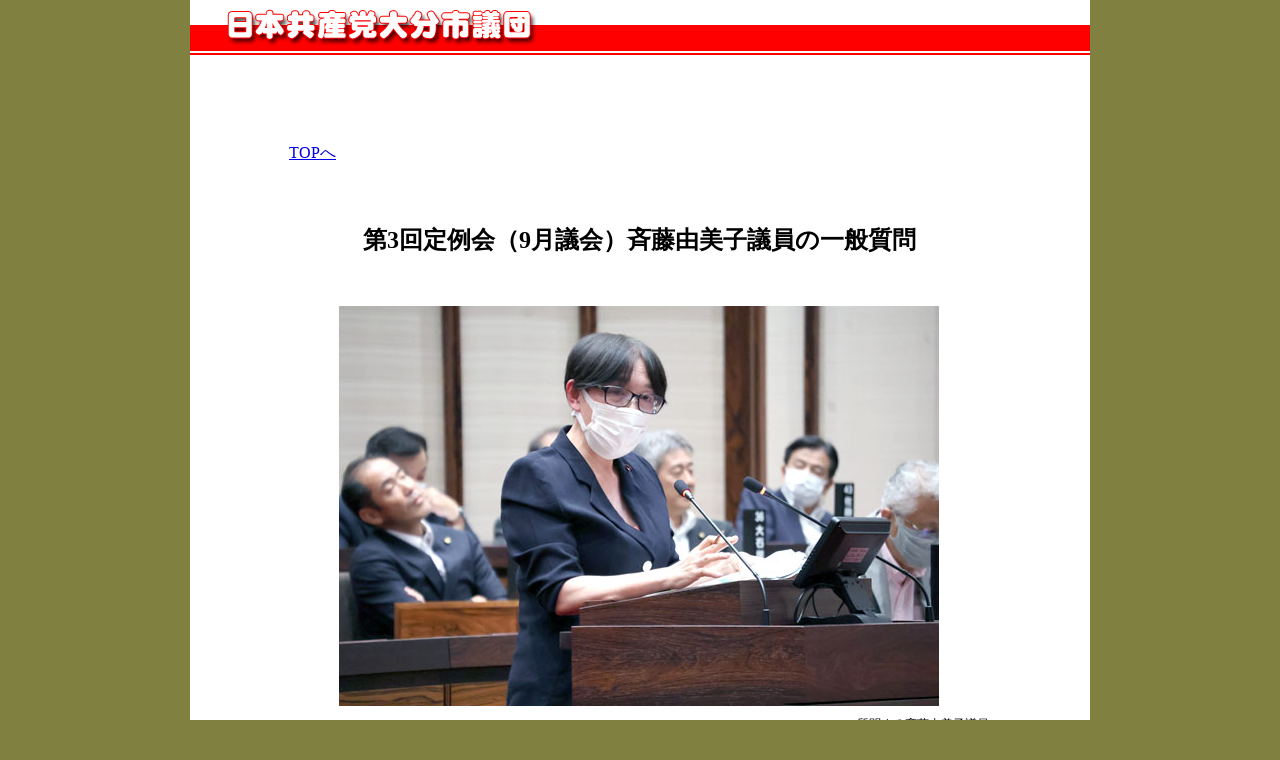

--- FILE ---
content_type: text/html
request_url: http://jcp-oitasigidan.com/gikai/2023/2309gikai-ippan-saito.html
body_size: 5504
content:

<!DOCTYPE html PUBLIC "-//W3C//DTD XHTML 1.0 Transitional//EN" "http://www.w3.org/TR/xhtml1/DTD/xhtml1-transitional.dtd">

<html lang="ja" xml:lang="ja" xmlns="http://www.w3.org/1999/xhtml">

	<head>
		<meta http-equiv="content-type" content="text/html;charset=shift_jis" />
		<meta name="generator" content="Adobe GoLive" />
		<title>第3回定例会（9月議会）斉藤由美子議員の一般質問</title>
		<style type="text/css" media="screen"><!--
.gyokan140 { line-height: 140%; }
.mozi9p { font-size: 9pt; }
--></style>
	</head>

	<body bgcolor="#808040" leftmargin="0" marginheight="0" marginwidth="0" topmargin="0">
		<div align="center">
			<table width="900" border="0" cellspacing="0" cellpadding="0" align="center" bgcolor="white" cool="cool" gridx="16" gridy="16" height="1652" showgridx="showgridx" showgridy="showgridy">
				<tr height="143">
					<td width="900" height="143" colspan="3" valign="top" align="left" xpos="0"><img src="../../image/sublogo900.gif" alt="" height="55" width="900" border="0"/></td>
				</tr>
				<tr height="1508">
					<td width="99" height="1508"><spacer type="block" width="1508"/></td>
					<td width="800" height="1508" valign="top" align="left" xpos="99">
						<table width="700" border="0" cellspacing="0" cellpadding="0">
							<tr>
								<td align="left"><a href="../../index.html">TOPへ</a></td>
							</tr>
							<tr height="60">
								<td height="60"></td>
							</tr>
							<tr>
								<td align="center" valign="middle"><font size="5"><strong>第3回定例会（9月議会）斉藤由美子議員の一般質問</strong></font></td>
							</tr>
							<tr height="50">
								<td height="50"></td>
							</tr>
							<tr>
								<td>
									<div align="center">
										<img src="img/2309gikai-ippan-saito.jpg" alt="" height="400" width="600" align="middle" border="0"/></div>
								</td>
							</tr>
							<tr height="10">
								<td height="10"></td>
							</tr>
							<tr height="100">
								<td align="right" valign="top" height="100"><span class="mozi9p">質問する斉藤由美子議員</span></td>
							</tr>
							<tr>
								<td><span class="gyokan140">　9月8日（金）、斉藤由美子議員が行った一般質問の要旨は以下の通りです。<br/>
										<br/>
										<br/>
										　インボイス制度の導入について質問します。</span>
									<p><span class="gyokan140">　2019年10月の消費税10％増税に伴い、導入の方針が定められたインボイス制度について、わが会派は、2018（H30）年から議会でインボイス制度の問題点を論じてきました。</span></p>
									<p><span class="gyokan140">　10月の実施を前に、「ＳＴＯＰ！インボイス」のオンライン署名が広がり、今年２月には１８万筆を超える導入反対の署名が財務省に提出されました。</span></p>
									<p><span class="gyokan140">　署名はその後も積み増しされ、今月４日、再度提出された署名と合わせ３６万筆を超える反対が出されました。<br/>
											　わずか半年足らずで、反対の声が倍にも膨らんだことになります。</span></p>
									<p><span class="gyokan140">　これまで何度も指摘した通り、インボイス制度は、課税売上高が1,000万円以下の免税事業者が、インボイス登録によって消費税を納める課税事業者になる制度ですが、加えて、発行する「適格請求書」は電子データ保存が基本となります。</span></p>
									<p><span class="gyokan140">　現行の軽減税率に対応した「区分記載請求書」に加え、「登録番号」「適用税率」「消費税額等」を記載しなければならない為、消費税を納める上、これらの過大な事務負担が生じます。</span></p>
									<p><span class="gyokan140">　この負担増を危惧して、廃業を検討する事業者や、取引先を失う業者、倒産や失業する労働者が続出することが大いに懸念されます。</span></p>
									<p><span class="gyokan140">　先の総括質問では、政府に対し、インボイスの中止は求めないとの見解でした。<br/>
											　しかしこれまで、日本商工会議所や全国間税会総連合会、全国中小企業団体中央会などの団体や、アニメ、エンタメ、出版などの業界、税理士・司法書士などからも、政府に対しインボイスの中止や延期を求める声が寄せられています。</span></p>
									<p><span class="gyokan140">　これだけ反対の声が広がり、明らかに先行きが不明瞭なまま、実施するのは問題です。<br/>
											　導入まで１か月を切った中、今後の行政としての対応をお聞きしていきたいと思います。　</span></p>
									<p><span class="gyokan140">　まず、いま述べた通り、インボイスへの理解や準備は不十分です。このままでは地域経済に多大な混乱が生じ、廃業や失業が増大することも懸念されます。</span></p>
									<p><span class="gyokan140">　インボイス導入の影響について、財政面での認識をお聞かせください……（<a href="pdf/2309gikai-ippan-saito.pdf" target="_blank">詳しくはこちら</a>）</span></p>
								</td>
							</tr>
							<tr height="60">
								<td align="center" valign="middle" height="60">◇</td>
							</tr>
							<tr height="50">
								<td height="50"></td>
							</tr>
							<tr>
								<td align="right"><a href="../../index.html">TOPへ</a></td>
							</tr>
							<tr height="50">
								<td height="50"></td>
							</tr>
							<tr>
								<td></td>
							</tr>
							<tr>
								<td></td>
							</tr>
							<tr>
								<td></td>
							</tr>
							<tr>
								<td></td>
							</tr>
						</table>
					</td>
					<td width="1" height="1508"><spacer type="block" width="1" height="1508"/></td>
				</tr>
				<tr height="1" cntrlrow="cntrlrow">
					<td width="99" height="1"><spacer type="block" width="99" height="1"/></td>
					<td width="800" height="1"><spacer type="block" width="800" height="1"/></td>
					<td width="1" height="1"><spacer type="block" width="1"/></td>
				</tr>
			</table>
		</div>
		<p></p>
	</body>

</html>















